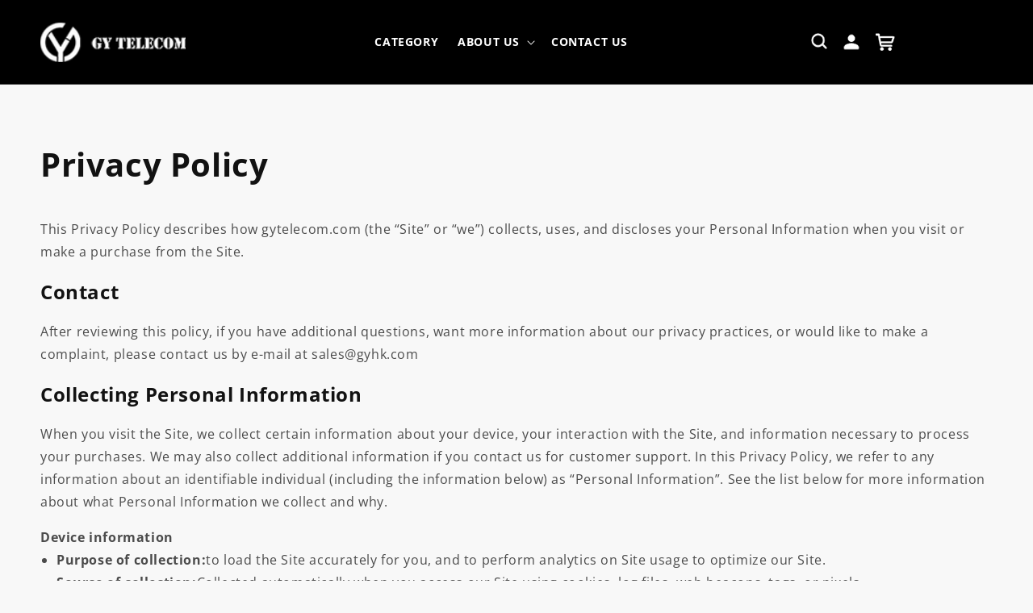

--- FILE ---
content_type: text/css
request_url: https://gytelecom.com/cdn/shop/t/1/assets/style.css?v=143464477155210666541669770192
body_size: 4167
content:
#shopify-section-header{z-index:3;position:fixed;width:100%}sticky-header.header-wrapper.color-background-1.gradient{background-color:#000;border-color:#ffffff4d}.slideshow__text.banner__box{margin-top:80px;background-color:#0000}h2.banner__heading.h1{color:#fff;font-size:60px}.banner__box{color:#fff;font-size:24px;font-weight:100;font-family:opensans}.banner__box .button.button--primary{background-color:#0000;border:2px solid #fff;border-radius:25px;font-family:var(--font-heading-family);transition:all ease .3s}.banner__box .button.button--primary:hover{background-color:#014c90;border-color:#014c90}a:after,a:before{display:none}a:hover,a:visited,a:link,a:focus,a:active{text-decoration:none!important}.header__menu-item{font-size:14px;color:#fff;text-transform:uppercase;font-weight:700}.header__menu-item:hover{color:#fff;opacity:.8}.header__menu-item span,.header__menu-item:hover span{text-decoration:none!important}.header__icon .icon{color:#fff}.header__icon,.header__icon--cart .icon{height:auto;width:auto}.header__icon:hover .icon,.modal__close-button:hover .icon{transform:scale(1)}.header{display:flex;align-items:center;justify-content:space-between}.header__icons{display:flex;grid-area:icons;justify-self:end;flex-basis:225px;justify-content:end}.header__icon--account{margin:0 20px}.header__icon--cart{margin-right:0}.card__media .product_media img{top:70px!important;left:70px!important;height:132px!important;width:103px!important;position:unset!important;margin:0 auto}.card__inner{background-color:#fff}.card .media{margin:40px 0}#shopify-section-template--16490007265513__featured_collection .card__inner,#shopify-section-template--16490007265513__1663636538fe911ac0 .card__inner{border-radius:40px!important}.card__content{position:unset!important;bottom:70px;text-align:center}.card.card--standard.card--media{position:relative;background-color:#fff;padding:50px 0}.card__inner{width:100%;display:block;min-height:212px}.collection slider-component ul{background-color:#fff;border-radius:40px}.product-card-wrapper:hover img:first-child{display:none}.product-card-wrapper:hover img{transform:unset!important}h3.card__heading{font-family:var(--font-body-family);font-weight:var(--font-body-weight);font-size:16px;line-height:22px;text-overflow:ellipsis;display:-webkit-box;-webkit-line-clamp:2;-webkit-box-orient:vertical;overflow:hidden;max-width:200px;margin:0 auto}.card-information .price__regular .price-item--regular{font-size:16px;line-height:22px;color:#1db0e6;font-family:var(--font-heading-family);font-weight:var(--font-heading-weight);letter-spacing:0}.card-information{text-align:center!important}.card_more{background-color:#014c90;color:#fff!important;text-decoration:none!important;font-size:14px;border-radius:25px;padding:5px 25px;letter-spacing:0;margin:0!important;display:inline-block;border:1px solid #014c90}.card_more:hover{color:#014c90!important;background-color:#fff}.card-information .price{margin:13px 0!important}.home-mult-row{display:flex;flex-wrap:wrap;justify-content:space-between}.home-mult-box{min-height:500px;border-radius:30px;position:relative;flex-basis:48.5%;background-size:cover;background-position:center;margin:20px 0}.home-mult-box h3{font-size:36px;margin:0 0 10px}.mult-more{font-size:14px}.home-mult-content{position:absolute;display:block;width:100%;text-align:center;top:70px;left:0}.mult-more-plus{position:absolute;right:50px;bottom:50px;font-size:20px;font-weight:700;color:#fff;display:flex;width:26px;height:26px;line-height:0;border-radius:50%;border:2px solid #fff;align-items:center;justify-content:center;letter-spacing:0;transition:all ease .3s;opacity:1}.home-mult-box:nth-child(1) .mult-more-plus,.home-mult-box:nth-child(4) .mult-more-plus{color:#000;border:2px solid #000000}.home-mult-box:nth-child(2) .mult-more-plus,.home-mult-box:nth-child(3) .mult-more-plus{color:#fff;border:2px solid #ffffff}.mult-more-plus:hover{transform:scale(1.1);opacity:.8}.home-mult-box:nth-child(1) h3,.home-mult-box:nth-child(1) .mult-more,.home-mult-box:nth-child(4) h3,.home-mult-box:nth-child(4) .mult-more{color:#000}.home-mult-box:nth-child(2) h3,.home-mult-box:nth-child(2) .mult-more,.home-mult-box:nth-child(3) h3,.home-mult-box:nth-child(3) .mult-more{color:#fff}a.mult-more{font-family:var(--font-heading-family);font-weight:var(--font-heading-weight);letter-spacing:0}.home-mult-content .icon-wrap,.home-mult-content h3,.home-mult-content .mult-more{transition:all ease-in .3s}.mult-more:hover .icon-wrap,.home-mult-box:hover .icon-wrap{margin-left:20px}.home-mult-box:hover .mult-more-plus{transform:scale(1.1);opacity:.8}.home-mult-box:hover h3{margin-top:15px}.home-mult-box:hover .mult-more{margin-top:-15px}.home-mult{margin-bottom:80px;margin-top:30px}.banner__box{background-color:#0000}h2.banner__heading.h1,.banner__box .button.button--primary{text-transform:uppercase}.section-footer-padding{background-image:url(/cdn/shop/files/footbg.jpg?v=1663722202);background-repeat:no-repeat;background-size:cover;margin:0!important}.footer-block__heading{font-size:30px!important;text-transform:uppercase;color:#fff}.newsletter_des{font-size:18px;line-height:24px;color:#f8f8f8;max-width:530px;margin:0 auto 20px;opacity:.7}.newsletter-form,.newsletter-form__field-wrapper{max-width:820px!important}#NewsletterForm--footer{height:54px!important;border-radius:30px;padding-left:40px}#NewsletterForm--footer+label.field__label{line-height:2;left:40px}button#Subscribe{width:100px;background-color:#014c90;border-radius:30px;color:#fff}.newsletter-form__button .icon{width:2.5rem!important}.footer__copyright{text-align:right;color:#fff;font-size:12px;opacity:.7;text-transform:uppercase}.footer-block__details-content .list-menu__item--link{font-size:12px!important;color:#fff!important;opacity:.7}.footer-block__details-content .list-menu__item--link:hover{opacity:1}.footer__content-top{padding-top:5rem!important;padding-bottom:0!important}.footer__content-bottom{border-top:0!important;padding-top:0!important;margin-bottom:5px}ul.footer-block__details-content.list-unstyled li{display:inline-block;margin-right:0!important;padding:0 1.5rem;border-right:1px solid #fff;line-height:0}ul.footer-block__details-content.list-unstyled li a{padding-bottom:0;line-height:1;padding-top:0}ul.footer-block__details-content.list-unstyled li:last-child{border-right:0!important}.footer_menu_content{margin-bottom:5rem}.newsletter-form__button .icon{transition:all ease .15s}.newsletter-form__button:hover .icon{margin-left:10px}.predictive-search__item--term{background-color:#014c90;color:#fff;opacity:1}.predictive-search__item--term:hover{background-color:#014c90!important;color:#fff!important;opacity:.8}.predictive-search__item--term .icon-arrow{color:#fff!important}.predictive-search__heading{font-weight:700}.predictive-search__item-heading:hover,.predictive-search__list-item:hover .predictive-search__item-heading{text-decoration:none!important}#predictive-search-results .price__regular .price-item--regular{font-size:12px;line-height:22px;color:#1db0e6;letter-spacing:0}.newsletter-form__field-wrapper .field:after{border-radius:30px!important}.newsletter-form__field-wrapper .field:hover.field:after{border-radius:30px!important}.menu-drawer__menu-item{border-bottom:1px solid #fff;opacity:.8;padding-left:0!important;font-size:14px!important;color:#fff;text-transform:uppercase;font-weight:700}.menu-drawer__menu-item:hover{opacity:1}#menu-drawer{background-color:#000;padding:30px}.banner_cover h2.banner__heading.h1{margin:0;font-size:48px;text-transform:capitalize}.product_banner_image{padding:50px 90px;background-size:cover;background-repeat:no-repeat}.product_banner{margin-top:105px}.banner_cover .banner__text span{font-size:18px;color:#fff;opacity:.7;border-bottom:1px solid #fff}#nextpre{display:flex;justify-content:flex-end;margin-right:0}.next-prev-icon{color:#000;font-size:14px;font-family:var(--font-heading-family);font-weight:700;line-height:1}.prev-icon{padding-right:15px;margin-right:15px;border-right:2px solid #000}.bread_flex{display:flex;align-items:center;justify-content:space-between}.product__info-container{max-width:100%!important;background-color:#fff;width:100%;height:100%;padding:58px 42px}.product--thumbnail_slider .product__media-gallery{background-color:#fff;height:100%;padding:40px}.product--small:not(.product--no-media) .product__info-wrapper{max-width:50%!important;width:calc(50% - var(--grid-desktop-horizontal-spacing) / 2)!important}.product--small:not(.product--no-media) .product__media-wrapper{max-width:50%!important;width:calc(50% - var(--grid-desktop-horizontal-spacing) / 2)!important}.product__info-wrapper--extra-padding{padding:0 0 0 2rem!important}.product__media-wrapper{padding:0 2rem 0 0!important}.product--small .thumbnail-list.slider--tablet-up .thumbnail-list__item.slider__slide{width:calc(14.5% - .8rem)!important}.thumbnail[aria-current]{border-radius:5px;border:2px solid #1db0e6!important;box-shadow:none!important}.thumbnail[aria-current]:focus{outline:none}.thumbnail.global-media-settings{border-radius:5px!important}.product__media.media.media--transparent.gradient.global-media-settings{background-color:#fff;border:0}.product__title h1{font-size:26px;line-height:30px;text-transform:capitalize}span.swatch-option-name,fieldset.product-form__input .form__label{font-size:16px;line-height:30px;font-weight:700;font-family:var(--font-heading-family);color:#000;margin-top:15px;display:inline-block}.swatch-button.swatch-selector{padding:0 31px!important;height:36px!important;display:inline-flex;align-items:center;justify-content:center;border:0!important;background-color:#f3f3f3!important;font-size:14px!important}.swatch-button.swatch-selector.star-set-btn.swatch-selected{background-color:#1db0e6!important;color:#fff}.product-form__input input[type=radio]:checked+label{background-color:#1db0e6!important;color:#fff!important;border:0!important}.product-form__input input[type=radio]+label{border:0!important;background-color:#f3f3f3!important;font-size:14px!important}.star-set-image{border:0!important}.swatch-image.swatch-selector.swatch-selected{border:2px solid #1db0e6!important;border-radius:5px!important;box-shadow:none!important}.swatch-image.swatch-selector{border-radius:5px!important;border:2px solid #fff!important}.swatch-image.swatch-selector:hover{box-shadow:none!important}.star-set-image:before{display:none!important}.price_span{font-size:16px;line-height:30px;font-weight:700;font-family:var(--font-heading-family);color:#000;margin-right:5px}.price.price--large.price--show-badge{display:inline-block}.price_span+div .price__regular .price-item--regular{font-size:30px;color:#014c90;font-weight:700;font-family:var(--font-heading-family);line-height:1}.price_flex{display:flex;align-items:center;font-size:14px;color:#014c90;font-weight:700;font-family:var(--font-heading-family);margin:0!important}.price_flex+div{margin:0!important}.price__container{margin-bottom:0!important}.price_margin{margin-top:25px!important}.product-form__buttons{max-width:inherit!important;display:flex!important;justify-content:space-between}.product-form__buttons>button,.product-form__buttons>div{flex-basis:49%;margin:0!important}.product-form__buttons>button{font-size:18px;line-height:30px;background-color:#1db0e6;color:#fff;border-radius:25px;font-weight:700;font-family:var(--font-heading-family);text-transform:uppercase;letter-spacing:0;border:2px solid #1db0e6}.product-form__buttons>button:hover{background-color:#fff;color:#1db0e6}.product-form__buttons>button:before,.product-form__buttons>button:after,button.shopify-payment-button__button:before,button.shopify-payment-button__button:after{display:none}button.shopify-payment-button__button{border-radius:25px;font-size:18px;line-height:30px;font-weight:700;font-family:var(--font-heading-family);text-transform:uppercase;letter-spacing:0;padding:0;border:2px solid #000000}button.shopify-payment-button__button:hover{background-color:#fff!important;color:#000}@media only screen and (min-width: 600px){.product--thumbnail_slider .product__media-gallery{display:flex!important;flex-direction:row-reverse!important;flex-wrap:wrap!important;align-items:flex-start!important}.product--thumbnail_slider .product__media-gallery slider-component.thumbnail-slider{width:15%}.product--thumbnail_slider .slider-mobile-gutter .slider-button{display:none!important}.product--thumbnail_slider .product__media-gallery slider-component.thumbnail-slider .thumbnail-list.slider--tablet-up{display:flex!important;padding:0 .5rem!important;flex:1!important;scroll-padding-left:.5rem!important;flex-direction:column!important}.product--thumbnail_slider .product__media-gallery slider-component.thumbnail-slider .thumbnail-list.slider--tablet-up .thumbnail-list__item{width:auto!important}}.singlemult_flex svg{width:20px}.single_mult{display:flex;justify-content:space-between;column-gap:inherit;row-gap:inherit}.single_mult>li{flex-basis:50%;width:inherit!important;max-width:inherit!important}.single_mult>li:first-child{padding:0 2rem 0 0!important}.single_mult>li:last-child{padding:0 0 0 2rem!important}.single_mult_card{background-color:#fff;padding:42px}.singlemult_flex h3{display:flex;justify-content:space-between;margin-bottom:25px!important;font-size:28px;text-transform:uppercase}.singlemult_flex:hover{cursor:pointer}.singlemult_flex h3:after{content:"-";font-family:cursive;font-size:30px;line-height:1}.singlemult_flex h3.active:after{content:"+"}.singlemult_box{display:none}.singlemult_box.active{display:block}.singlemult_box ul,.singlemult_box ul li{list-style:none;padding-left:0!important}.singlemult_box li:before{content:"";display:inline-block;width:6px;height:6px;border-radius:50%;background-color:#1db0e6;margin-right:15px;vertical-align:middle;margin-top:-4px}.singlemult_box ul{margin:10px 0!important}.singlemult_box ul strong{font-weight:700}.singlemult_box h3,.singlemult_box h4,.singlemult_box h5,.singlemult_box h6{font-size:22px;margin:15px 0;text-transform:uppercase;color:#111;line-height:30px}.singlemult_box .body_title{font-weight:400;font-family:var(--font-heading-family);margin:0 0 25px;color:#555;text-transform:capitalize}.product-recommendations__heading+ul{background-color:#fff}.product-recommendations__heading{text-align:center;text-transform:uppercase}.cart-count-bubble{background-color:#1db0e6}.header__active-menu-item{color:#fff}.collection-hero__title{margin:0;font-size:48px;text-transform:capitalize;color:#fff}.collection-hero__description.rte{text-align:center;margin:50px auto 25px;color:#333}.collection-hero__description.rte p{font-size:14px}.facets-container{box-shadow:0 0 20px #dfdfdf;background-color:#fff;border:1px solid rgba(0,0,0,0);padding:25px}#ProductGridContainer{box-shadow:0 0 20px #dfdfdf;border:1px solid rgba(0,0,0,0);padding:25px;background-color:#fff}ul#product-grid{margin-top:0}.facets{padding:25px 0}.collection-custom .card.card--standard.card--media{padding:0}.facets__heading--vertical{font-size:20px;font-family:var(--font-heading-family);font-weight:700}.facets__summary span{font-size:14px;font-family:var(--font-heading-family);font-weight:700;color:#333}.media--circle{padding-bottom:0;border-radius:50%;width:115px;height:115px;margin:0 auto;border:4px solid #1db0e6}.multicolumn.background-primary .multicolumn-card{background:#fff!important;box-shadow:0 0 20px #dfdfdf}.multicolumn-list{justify-content:space-between}.multicolumn-list__item{padding:0;width:23%!important;max-width:23%!important}.rich-text__blocks{max-width:inherit!important}.product-recommendations__heading{font-size:36px}.singlemult_box img{max-width:100%}.contact__button .button,.customer button{background-color:#014c90;font-family:var(--font-heading-family);font-weight:700}.contact__button .button:before,.contact__button .button:after,.customer button:before,.customer button:after{display:none}.customer{margin-top:160px!important}.customer h1{text-transform:uppercase}.search_flex{display:flex;justify-content:center;align-items:center;flex-wrap:wrap}.search_flex h2{font-size:28px;line-height:1.43;text-transform:uppercase;flex-basis:100%;text-align:center}.search_flex .search__button.field__button{background-color:#014c90!important;color:#fff;height:45px;width:45px}.info-faq{display:flex;flex-wrap:wrap;text-align:center;border-radius:10px;list-style:none;background:#fff;border:1px solid var(--border-color);font-size:calc(var(--default-text-font-size) + 1px);justify-content:space-around;padding:0}.info-faq a{display:flex;justify-content:center;align-items:center;flex:0 0 auto;box-shadow:1px 0 var(--border-color),0 1px var(--border-color);padding:20px 10px;word-break:break-word;-webkit-hyphens:auto;hyphens:auto;text-transform:none;transition:color .2s ease-in-out;color:#333;font-family:var(--font-heading-family);font-weight:700}.collapsible-content-wrapper-narrow{max-width:inherit!important}summary svg.icon-accordion{display:none}.accordion summary{padding:1.5rem!important}.collapsible-content .accordion{margin-top:0;background-color:#fff;border:0}.collapsible-content summary:hover{background-color:#fff!important}.accordion__content{background-color:#fff;padding:0 1.5rem!important;margin-bottom:2.5rem!important}.accordion__title{font-size:18px;color:#333}.collapsible-content summary:hover .accordion__title{text-decoration:none!important}.accordion__content p,.accordion__content li{font-size:14px;color:#333;margin:0 0 5px}.collapsible-content__grid{padding:15px;background-color:#fff}.collapsible-content .accordion{margin:15px 0}.collapsible-content-wrapper-narrow{padding:0!important}.search_flex .search-modal__form{max-width:75.8rem}.collapsible-content__heading{margin-bottom:3rem;font-size:26px}.contact-info-lists.info-lists.scroll-to-fixed-fixed .info-faq{background-color:#000}.contact-info-lists.info-lists.scroll-to-fixed-fixed .info-faq a{color:#fff}.topmargin{margin-top:150px;margin-bottom:50px}.topmargin .rte>ul{list-style:none;padding:0}.topmargin .rte>ul u{text-decoration:none;font-weight:700}.topmargin .rte>ul ul{list-style:disc}table{width:100%;text-align:center;margin:0 0 35px}table p{margin:0}.accordion table tr:first-child{background:#014c90}.accordion table tr:first-child td{color:#fff}.singlemult_box a{font-weight:700;color:#1db0e6!important;text-decoration:underline!important}.singlemult_box a:hover{opacity:.7}table tr:first-child p{color:#fff}.one_row_label{display:block;font-family:var(--font-heading-family);font-style:var(--font-heading-style);font-weight:var(--font-heading-weight);text-transform:capitalize}.field_sections{display:flex;justify-content:space-between;flex-wrap:wrap}.field_section{text-transform:capitalize;flex-basis:33.3%}.contact.page-width{border:solid;border-width:1px;border-color:#dfdfdf;border-radius:6px;padding:50px;background-color:#fff}.field_box{margin:15px 0}.contact__field input{background-image:none;-webkit-box-shadow:inset 0 1px 1px rgb(0 0 0 / 8%);box-shadow:inset 0 1px 1px #00000014;-webkit-transition:border-color ease-in-out .15s,-webkit-box-shadow ease-in-out .15s;-o-transition:border-color ease-in-out .15s,box-shadow ease-in-out .15s;transition:border-color ease-in-out .15s,box-shadow ease-in-out .15s;background:#fff;border-radius:6px;border:1px solid #efefef}.contact__field input[type=text],.contact__field input[type=textarea]{display:block;width:100%;height:34px;padding:6px 12px;line-height:1.42857143;background-image:none;-webkit-box-shadow:inset 0 1px 1px rgb(0 0 0 / 8%);box-shadow:inset 0 1px 1px #00000014;-webkit-transition:border-color ease-in-out .15s,-webkit-box-shadow ease-in-out .15s;-o-transition:border-color ease-in-out .15s,box-shadow ease-in-out .15s;transition:border-color ease-in-out .15s,box-shadow ease-in-out .15s;background:#fff;border-radius:6px;border:1px solid #dfdfdf}.header__submenu.list-menu{padding:.4rem 0;background:#fff}.header__submenu .header__menu-item,.header__submenu .header__menu-item:hover{color:#333}@media (max-width: 1440px){.header{padding:11px 50px}.home-mult-row{grid-gap:0}h2.banner__heading.h1{font-size:52px}.banner__box{font-size:20px}.card__media .product_media img{left:55px!important}}@media (max-width: 1280px){.card__media .product_media img{left:42px!important}.home-mult-box{min-height:430px}}@media (max-width: 1100px){.collection .grid--6-col-desktop .grid__item{width:calc(33.3% - var(--grid-desktop-horizontal-spacing) * 2 / 3);max-width:calc(33.3% - var(--grid-desktop-horizontal-spacing) * 2 / 3)}.card__media .product_media img{left:105px!important;top:45px!important}h3.card__heading{max-width:200px;margin:0 auto}.card__content{bottom:40px}.home-mult-box{margin:15px 0}.home-mult-box h3{font-size:28px}h2.banner__heading.h1{font-size:44px}.home-mult-box{min-height:390px}}@media (max-width: 1024px){.home-mult-box{min-height:330px}.single_mult>li:first-child,.single_mult>li:last-child{padding:0!important}.single_mult>li{margin-bottom:2rem}.product__media-wrapper{padding:0 1rem 0 0!important}.product__info-wrapper--extra-padding{padding:0 0 0 1rem!important}.product--thumbnail_slider .product__media-gallery{height:auto}product-recommendations .grid--6-col-desktop .grid__item{width:32%;max-width:32%}.product-recommendations__heading+ul{justify-content:space-between}.product-form__buttons{flex-wrap:wrap}.product-form__buttons>button,.product-form__buttons>div{flex-basis:100%;margin:5px 0!important;max-width:300px}.card.card--standard.card--media{padding:20px 0}.single_mult>li:first-child,.single_mult>li:last-child{flex-basis:100%!important}ul#product-grid .grid__item{width:49%;max-width:49%}}@media (max-width: 820px){.card__media .product_media img{left:77px!important}.slider--tablet.grid--peek .grid__item:first-of-type{margin-left:0}.home-mult-box{min-height:270px}.home-mult-box h3{font-size:24px}.home-mult-content{top:35px}.banner--small:not(.banner--adapt){min-height:34rem!important}slideshow-component,slideshow-component .slideshow.banner,.banner--adapt,.banner--adapt_image.banner--mobile-bottom .banner__media:not(.placeholder){min-height:500px!important}.home-mult .page-width{padding:0 15px}slider-component{padding:0 15px!important}#shopify-section-template--16490007265513__featured_collection{margin-top:20px}.home-mult{margin-bottom:50px;margin-top:0}.product--small:not(.product--no-media) .product__media-wrapper,.product--small:not(.product--no-media) .product__info-wrapper{max-width:100%!important;width:100%!important}.product__media-wrapper,.product__info-wrapper--extra-padding{padding:0!important;margin-bottom:2rem}slider-component{padding:0!important}.product_banner{margin-top:85px}.collection-hero__description.rte{margin:50px 0 25px;max-width:100%}.facets-vertical .facets-wrapper{display:none}.customer{margin-top:100px!important}}@media (max-width: 600px){.header__icons{flex-basis:inherit;align-items:center}.header{padding:11px 20px 11px 42px}.header__search{display:none}.menu-drawer__navigation-container{height:auto!important}.menu-drawer__navigation-container #Search-In-Modal{background-color:#1d1d1f;border-radius:30px;color:#fff!important}.menu-drawer__navigation-container .field__label,.menu-drawer__navigation-container .search__button .icon{color:#fff;opacity:.8}.menu-drawer__account .icon-account{opacity:.8}.menu-drawer__navigation{padding:3rem 0!important}.menu-drawer__utility-links{padding:0!important}.banner__box .button.button--primary{color:#fff}.collection .grid--6-col-desktop .grid__item{width:inherit!important;max-width:inherit!important}.card__media .product_media img{left:37%!important}.home-mult-box{flex-basis:100%}.home-mult-box{min-height:330px}.banner--mobile-bottom:not(.banner--stacked) .banner__content{position:absolute;top:25px;left:0}h2.banner__heading.h1{font-size:30px}.banner__box{font-size:18px;line-height:24px}.slideshow__text.banner__box{margin-top:0}.banner--small:not(.banner--adapt){min-height:inherit!important}.newsletter_des{opacity:1;font-size:16px;line-height:22px}.footer__copyright,.footer-block__details-content .list-menu__item--link{opacity:1}ul.footer-block__details-content.list-unstyled li{padding:0 1rem}.footer_menu_content,.footer-block__details-content{margin-bottom:0!important}.section-footer-padding{padding-top:0!important}.bread_flex{flex-wrap:wrap}.product_banner{margin-top:84px}.breadcrumbs__item:last-child{margin-left:0!important}#nextpre{margin-bottom:25px}.product_banner_image{padding:35px;background-position:bottom}.banner_cover h2.banner__heading.h1{font-size:36px}.product--thumbnail_slider .product__media-gallery{padding:0}.product__info-container,.single_mult_card{padding:25px}.singlemult_flex h3{font-size:24px}.product-recommendations__heading{font-size:26px}product-recommendations .grid--6-col-desktop .grid__item{width:100%;max-width:100%}.product-card-wrapper:hover img:first-child{display:block}.card-wrapper{overflow:hidden}.singlemult_box h3,.singlemult_box h4,.singlemult_box h5,.singlemult_box h6{font-size:18px;line-height:24px}}@media (max-width: 375px){.card__media .product_media img{left:35%!important}.home-mult-box{min-height:270px}.footer__content-top,.banner__box{padding-left:15px!important;padding-right:15px!important}ul.footer-block__details-content.list-unstyled li{padding:0 .5rem}ul#product-grid .grid__item{width:100%;max-width:100%}}@media (max-width: 320px){.header__heading-logo{max-width:180px!important}.card__media .product_media img{left:32%!important}.home-mult-box h3{font-size:20px}.home-mult-box{min-height:250px}h2.banner__heading.h1,.footer-block__heading{font-size:24px!important}.newsletter_des{font-size:14px;line-height:20px}.banner__box{font-size:16px;line-height:22px}#NewsletterForm--footer+label.field__label{left:20px;font-size:14px;line-height:34px}.product__title h1{font-size:22px;line-height:28px}.swatch-button.swatch-selector{padding:0 22px!important}.singlemult_flex h3{font-size:22px}.product-recommendations__heading{font-size:24px}.product__info-container,.single_mult_card{padding:15px}.product-form__buttons>button,button.shopify-payment-button__button{font-size:16px}}
/*# sourceMappingURL=/cdn/shop/t/1/assets/style.css.map?v=143464477155210666541669770192 */
